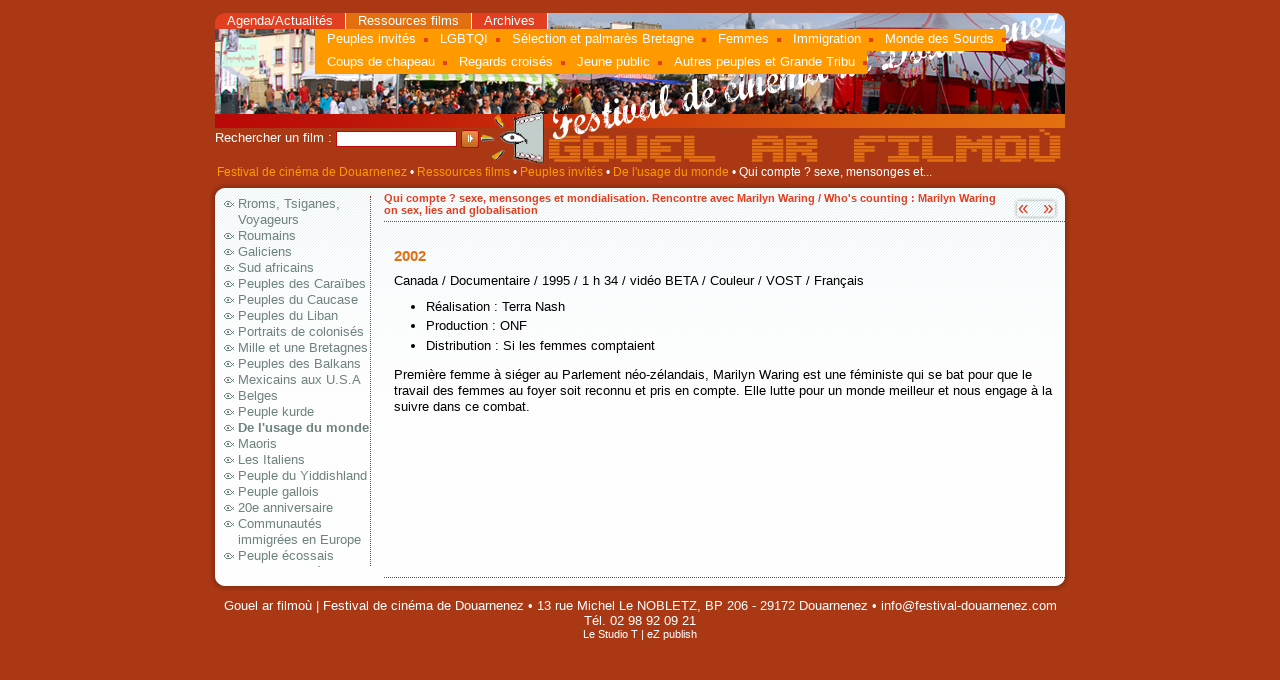

--- FILE ---
content_type: text/html; charset=iso-8859-1
request_url: http://archives.festival-douarnenez.com/fr/ressources_films/peuples_invites/de_l_usage_du_monde/qui_compte_sexe_mensonges_et_mondialisation_rencontre_avec_marilyn_waring
body_size: 21565
content:
<!DOCTYPE html PUBLIC "-//W3C//DTD XHTML 1.0 Transitional//EN"
    "http://www.w3.org/TR/xhtml1/DTD/xhtml1-transitional.dtd">
<html xmlns="http://www.w3.org/1999/xhtml" xml:lang="fr-FR" lang="fr-FR">

<head>	 <style type="text/css">
    @import url("/design/plain_site/stylesheets/core.css");
    @import url("/design/plain_site/stylesheets/site.css");
	 @import url("/design/plain_site/stylesheets/content.css");
		@import url("/design/plain_site/stylesheets/standard.css");
		    @import url("/design/standard/stylesheets/debug.css");
</style>
    <script language="JavaScript" type="text/javascript" src="/design/standard/javascript/tools/ezjsselection.js"></script>

<!--[if lt IE 6.0]>
<style>
div#maincontent-design { width: 100%; } /* This is needed to avoid width bug in IE 5.5 */
</style>
<![endif]-->


                                        
    <title>Qui compte ? sexe, mensonges et mondialisation. Rencontre avec Marilyn Waring / De l'usage du monde / Peuples invités / Ressources films / Festival de cinéma de Douarnenez - Festival de cinéma de Douarnenez</title>

    
    
    
        <meta http-equiv="Content-Type" content="text/html; charset=iso-8859-1" />

        <meta http-equiv="Content-language" content="fr-FR" />

    
        <meta name="author" content="Le Studio T" />

        <meta name="copyright" content="Le Studio T" />

        <meta name="description" content="Le Festival de cinéma de Douarnenez diffuse depuis ses débuts des filmographies méconnues." />

        <meta name="keywords" content="festival, cinéma, cinema, douarnenez, films, minorités, minorites, culture, identité, identite" />

    
    <meta name="MSSmartTagsPreventParsing" content="TRUE" />
    <meta name="generator" content="eZ publish" />
    

<link rel="Home" href="/fr" title="Page de garde Festival de cinéma de Douarnenez" />
<link rel="Index" href="/fr" />
<link rel="Top"  href="/fr" title="Qui compte ? sexe, mensonges et mondialisation. Rencontre avec Marilyn Waring / De l'usage du monde / Peuples invités / Ressources films / Festival de cinéma de Douarnenez - Festival de cinéma de Douarnenez" />
<link rel="Search" href="/fr/content/advancedsearch" title="Recherche Festival de cinéma de Douarnenez" />
<link rel="Shortcut icon" href="/design/plain_site/images/favicon.ico" type="image/x-icon" />
<link rel="Copyright" href="/fr/ezinfo/copyright" />
<link rel="Author" href="/fr/ezinfo/about" />
<link rel="Alternate" href="/fr/layout/set/print/ressources_films/peuples_invites/de_l_usage_du_monde/qui_compte_sexe_mensonges_et_mondialisation_rencontre_avec_marilyn_waring" media="print" title="Version imprimable" />
</head>
<body>

<div id="allcontent">

    <div id="topcontent">
	
    
		<div id="topmenu" class="float-break">
    		
																														

<div id="topmenu-design" >
	<div id="menuborder" onmouseover="holdReset();" onmouseout="delayReset();">
		<ul>
																		<li  id="main-0" onmouseover="switchMenues(0);">
							<a href="/fr/agenda_actualites" />Agenda/Actualités</a></li>
																																				<li class="selected" id="main-1" onmouseover="switchMenues(1);">
							<a href="/fr/ressources_films" />Ressources films</a></li>
																																															<li  id="main-2" onmouseover="switchMenues(2);">
							<a href="/fr/archives" />Archives</a></li>
																							</ul>
	</div>
</div>

<div class="break"></div>
	
<div id="submenu"> 
			<div id="subitem-0">
			<div id="submenu-design" onmouseover="holdReset();" onmouseout="delayReset();">
				<ul id="sub-0" >
									<li class="first" ><a href="/fr/agenda_actualites/2014">2014</a></li>
									<li  ><a href="/fr/agenda_actualites/2013">2013</a></li>
									<li  ><a href="/fr/agenda_actualites/2012">2012</a></li>
									<li  ><a href="/fr/agenda_actualites/2011">2011</a></li>
									<li  ><a href="/fr/agenda_actualites/2010">2010</a></li>
									<li  ><a href="/fr/agenda_actualites/2009">2009</a></li>
									<li  ><a href="/fr/agenda_actualites/2008">2008</a></li>
									<li  ><a href="/fr/agenda_actualites/2007">2007</a></li>
								</ul>
			</div>
		</div>
			<div id="subitem-1">
			<div id="submenu-design" onmouseover="holdReset();" onmouseout="delayReset();">
				<ul id="sub-1" >
									<li class="first" ><a href="/fr/ressources_films/peuples_invites">Peuples invités</a></li>
									<li  ><a href="/fr/ressources_films/lgbtqi__1">LGBTQI</a></li>
									<li  ><a href="/fr/ressources_films/selection_et_palmares_bretagne">Sélection et palmarès Bretagne</a></li>
									<li  ><a href="/fr/ressources_films/femmes">Femmes</a></li>
									<li  ><a href="/fr/ressources_films/immigration">Immigration</a></li>
									<li  ><a href="/fr/ressources_films/monde_des_sourds">Monde des Sourds</a></li>
									<li  ><a href="/fr/ressources_films/coups_de_chapeau">Coups de chapeau</a></li>
									<li  ><a href="/fr/ressources_films/regards_croises">Regards croisés</a></li>
									<li  ><a href="/fr/ressources_films/jeune_public">Jeune public</a></li>
									<li  ><a href="/fr/ressources_films/autres_peuples_et_grande_tribu">Autres peuples et Grande Tribu</a></li>
								</ul>
			</div>
		</div>
			<div id="subitem-2">
			<div id="submenu-design" onmouseover="holdReset();" onmouseout="delayReset();">
				<ul id="sub-2" >
									<li class="first" ><a href="/fr/archives/editions_passees">Editions passées</a></li>
									<li  ><a href="/fr/archives/kezako_le_journal_du_festival">Kezako - Le Journal du Festival</a></li>
									<li  ><a href="/fr/archives/en_images">En images</a></li>
									<li  ><a href="/fr/archives/video_audio">Vidéo - Audio</a></li>
									<li  ><a href="/fr/archives/revue_de_presse">Revue de Presse</a></li>
								</ul>
			</div>
		</div>
	</div>


<hr class="hide" /><script type="text/javascript">
	/* MAINMENU SUBMENU HOVER */
	
	var tabHighlightClass = 'selected';
	var delayMs = 1000;	
	/* General settings */
	var currentMainTab = 'main-1';
	var triggerCount = 0;
	var hoverCheck = false;
	
	/* Main script */
	function holdReset()
	{	    hoverCheck = true;
	}	
	function delayReset()
	{	    hoverCheck = false;
	    if (triggerCount <= 10) { triggerCount++; setTimeout('tryReset()',delayMs); }	}	
	function tryReset()
	{	    triggerCount--;
	    if (triggerCount == 0 && !hoverCheck) { switchMenues(currentSelected); }	}	
	function switchMenues(menuNumber)
	{	    for ( var i = 0; i < 3; i++ )
			document.getElementById('main-'+i).className = '';
	    if(menuNumber!=null)
	    	document.getElementById('main-'+menuNumber).className = tabHighlightClass;
	   	for ( var i = 0; i < 3; i++ )
	   		document.getElementById('subitem-'+i).style.display = 'none';
	   	if(menuNumber!=null)
	   		document.getElementById('subitem-'+menuNumber).style.display = 'block';
	}	var currentSelected = 1;
	switchMenues( currentSelected );
</script>	</div>
		
		<div class="searchbox-design">
		<form name="search" action="/fr/content/advancedsearch" method="get" onsubmit='return empty_field(document.search.SearchText.value);'>
		<input type="hidden" name="SearchContentClassID" value="18" />
		Rechercher un film :  <input class="searchtext" type="text" size="10" name="SearchText" value="" />
		<input type="image" class="searchimage" src="/design/standard/images/1x1.gif"/>
		</form>
</div>	 
        <div class="break"></div>
    </div>
	
    <hr class="hide" />
    

    <div id="path">
        <div id="path-design">
		            <p>                        <a href="/fr">Festival de cinéma de Douarnenez</a> &bull;
                                    <a href="/fr/ressources_films">Ressources films</a> &bull;
                                    <a href="/fr/ressources_films/peuples_invites">Peuples invités</a> &bull;
                                    <a href="/fr/ressources_films/peuples_invites/de_l_usage_du_monde">De l'usage du monde</a> &bull;
                        Qui compte ? sexe, mensonges et...
    </p>
		        </div>
    </div>


    <hr class="hide" />

    <div id="columns">

        			
			<div id="leftmenu">
<div id="leftmenu-design">

<h3 class="hide">Menu gauche</h3>
        <ul>
                                                        
                            <li class="menu-level-0">
            
            <a  href="/fr/ressources_films/peuples_invites/rroms_tsiganes_voyageurs">Rroms, Tsiganes, Voyageurs</a>

                                                            </li>
            
                            <li class="menu-level-0">
            
            <a  href="/fr/ressources_films/peuples_invites/roumains">Roumains</a>

                                                            </li>
            
                            <li class="menu-level-0">
            
            <a  href="/fr/ressources_films/peuples_invites/galiciens"> Galiciens</a>

                                                            </li>
            
                            <li class="menu-level-0">
            
            <a  href="/fr/ressources_films/peuples_invites/sud_africains">Sud africains</a>

                                                            </li>
            
                            <li class="menu-level-0">
            
            <a  href="/fr/ressources_films/peuples_invites/peuples_des_caraibes">Peuples des Caraïbes</a>

                                                            </li>
            
                            <li class="menu-level-0">
            
            <a  href="/fr/ressources_films/peuples_invites/peuples_du_caucase">Peuples du Caucase</a>

                                                            </li>
            
                            <li class="menu-level-0">
            
            <a  href="/fr/ressources_films/peuples_invites/peuples_du_liban">Peuples du Liban</a>

                                                            </li>
            
                            <li class="menu-level-0">
            
            <a  href="/fr/ressources_films/peuples_invites/portraits_de_colonises">Portraits de colonisés</a>

                                                            </li>
            
                            <li class="menu-level-0">
            
            <a  href="/fr/ressources_films/peuples_invites/mille_et_une_bretagnes">Mille et une Bretagnes</a>

                                                            </li>
            
                            <li class="menu-level-0">
            
            <a  href="/fr/ressources_films/peuples_invites/peuples_des_balkans">Peuples des Balkans</a>

                                                            </li>
            
                            <li class="menu-level-0">
            
            <a  href="/fr/ressources_films/peuples_invites/mexicains_aux_u_s_a">Mexicains aux U.S.A</a>

                                                            </li>
            
                            <li class="menu-level-0">
            
            <a  href="/fr/ressources_films/peuples_invites/belges">Belges</a>

                                                            </li>
            
                            <li class="menu-level-0">
            
            <a  href="/fr/ressources_films/peuples_invites/peuple_kurde">Peuple kurde</a>

                                                            </li>
            
                            <li class="menu-level-0">
            
            <a class="selected" href="/fr/ressources_films/peuples_invites/de_l_usage_du_monde">De l'usage du monde</a>

                                                            </li>
            
                            <li class="menu-level-0">
            
            <a  href="/fr/ressources_films/peuples_invites/maoris">Maoris</a>

                                                            </li>
            
                            <li class="menu-level-0">
            
            <a  href="/fr/ressources_films/peuples_invites/les_italiens">Les Italiens</a>

                                                            </li>
            
                            <li class="menu-level-0">
            
            <a  href="/fr/ressources_films/peuples_invites/peuple_du_yiddishland">Peuple du Yiddishland</a>

                                                            </li>
            
                            <li class="menu-level-0">
            
            <a  href="/fr/ressources_films/peuples_invites/peuple_gallois">Peuple gallois</a>

                                                            </li>
            
                            <li class="menu-level-0">
            
            <a  href="/fr/ressources_films/peuples_invites/20e_anniversaire">20e anniversaire</a>

                                                            </li>
            
                            <li class="menu-level-0">
            
            <a  href="/fr/ressources_films/peuples_invites/communautes_immigrees_en_europe">Communautés immigrées en Europe</a>

                                                            </li>
            
                            <li class="menu-level-0">
            
            <a  href="/fr/ressources_films/peuples_invites/peuple_ecossais">Peuple écossais</a>

                                                            </li>
            
                            <li class="menu-level-0">
            
            <a  href="/fr/ressources_films/peuples_invites/peuples_berberes">Peuples Berbères</a>

                                                            </li>
            
                            <li class="menu-level-0">
            
            <a  href="/fr/ressources_films/peuples_invites/peuples_d_inde">Peuples d'Inde</a>

                                                            </li>
            
                            <li class="menu-level-0">
            
            <a  href="/fr/ressources_films/peuples_invites/peuple_irlandais">Peuple Irlandais</a>

                                                            </li>
            
                            <li class="menu-level-0">
            
            <a  href="/fr/ressources_films/peuples_invites/peuples_aborigenes_d_australie">Peuples Aborigènes d'Australie</a>

                                                            </li>
            
                            <li class="menu-level-0">
            
            <a  href="/fr/ressources_films/peuples_invites/peuple_palestinien">Peuple palestinien</a>

                                                            </li>
            
                            <li class="menu-level-0">
            
            <a  href="/fr/ressources_films/peuples_invites/peuples_de_chine_et_du_tibet">Peuples de Chine et du Tibet</a>

                                                            </li>
            
                            <li class="menu-level-0">
            
            <a  href="/fr/ressources_films/peuples_invites/peuple_basque">Peuple basque</a>

                                                            </li>
            
                            <li class="menu-level-0">
            
            <a  href="/fr/ressources_films/peuples_invites/peuples_de_l_arctique">Peuples de l'Arctique</a>

                                                            </li>
            
                            <li class="menu-level-0">
            
            <a  href="/fr/ressources_films/peuples_invites/peuple_catalan">Peuple catalan</a>

                                                            </li>
            
                            <li class="menu-level-0">
            
            <a  href="/fr/ressources_films/peuples_invites/peuple_noir_americain">Peuple noir américain</a>

                                                            </li>
            
                            <li class="menu-level-0">
            
            <a  href="/fr/ressources_films/peuples_invites/peuples_indiens_en_amerique_latine">Peuples indiens en Amérique Latine</a>

                                                            </li>
            
                            <li class="menu-level-0">
            
            <a  href="/fr/ressources_films/peuples_invites/tchetchenie">Tchétchénie</a>

                                                            </li>
            
                            <li class="menu-level-0">
            
            <a  href="/fr/ressources_films/peuples_invites/peuples_d_urss">Peuples d'URSS</a>

                                                            </li>
            
                            <li class="menu-level-0">
            
            <a  href="/fr/ressources_films/peuples_invites/andes">Andes</a>

                                                            </li>
            
                            <li class="menu-level-0">
            
            <a  href="/fr/ressources_films/peuples_invites/peuple_occitan">Peuple occitan</a>

                                                            </li>
            
                            <li class="menu-level-0">
            
            <a  href="/fr/ressources_films/peuples_invites/birmanie">Birmanie</a>

                                                            </li>
            
                            <li class="menu-level-0">
            
            <a  href="/fr/ressources_films/peuples_invites/algeries">Algéries</a>

                                                            </li>
            
                            <li class="menu-level-0">
            
            <a  href="/fr/ressources_films/peuples_invites/peuples_des_d_o_m_t_o_m">Peuples des D.O.M-T.O.M</a>

                                                            </li>
            
                            <li class="menu-level-0">
            
            <a  href="/fr/ressources_films/peuples_invites/nations_indiennes">Nations indiennes</a>

                                                            </li>
            
                            <li class="menu-level-0">
            
            <a  href="/fr/ressources_films/peuples_invites/peuple_quebecois">Peuple québecois</a>

                               </li>

                </ul>

</div>
</div>

			
				
		
        <hr class="hide" />

            			
													
						
			
            <div id="maincontent" class="maincontent-norightmenu">
                <div id="fix">
                    <div id="maincontent-design">
            				
					<div class="content-view-full">
    <div class="class-film">
		
		<div class="film-navigator"><div class="slideshow-position">
                <div class="content-navigator">
                            <div class="content-navigator-previous">
                    <div class="content-navigator-arrow"><a href="/fr/ressources_films/peuples_invites/de_l_usage_du_monde/ouvrieres_du_monde" title="Ouvrières du monde">&laquo;&nbsp;</a></div>
                </div>
            
                            <div class="content-navigator-next">
                    <div class="content-navigator-arrow"><a href="/fr/ressources_films/peuples_invites/de_l_usage_du_monde/shizo" title="Shizo">&nbsp;&raquo;</a></div>
                </div>
                    </div>
        </div></div>
        <h1>Qui compte ? sexe, mensonges et mondialisation. Rencontre avec Marilyn Waring  / 
Who's counting : Marilyn Waring on sex, lies and globalisation</h1>
		<div class="break"></div>
		
		<div class="content">
		<h2>
2002</h2>		<p>
Canada  / Documentaire / 
1995 / 
1 h 34 / 
vidéo BETA / Couleur / VOST /  
Français</p>
			            <div class="attribute-image">
                
            </div>
        			
		
		            <div class="attribute-equipe">
                

<ul>

<li>Réalisation : Terra Nash</li>

<li>Production : ONF</li>

<li>Distribution : Si les femmes comptaient</li>

</ul>
            </div>
        
                    <div class="attribute-resume">
                

<p>
Première femme à siéger au Parlement néo-zélandais, Marilyn Waring est une féministe qui se bat pour que le travail des femmes au foyer soit reconnu et pris en compte. Elle lutte pour un monde meilleur et nous engage à la suivre dans ce combat.
</p>
            </div>
        		
		</div>

    </div>
</div>



		                    </div>
                    <div class="break"></div>
                </div>
            </div>

            <div class="break"></div>
    </div>

    <hr class="hide" />

    <div id="footer">
        <div id="footer-design">

            <address>
            Gouel ar filmo&ugrave; | Festival de cin&eacute;ma de Douarnenez &bull; 13 rue Michel Le NOBLETZ, BP 206 - 29172 Douarnenez &bull; <a href="mailto:info@festival-douarnenez.com">info@festival-douarnenez.com</a> <br/>T&eacute;l. 02 98 92 09 21
			</address>
<a href='http://www.lestudiot.com' target="_blank">Le Studio T</a> | <a href='http://ez.no' target="_blank">eZ publish</a>

      </div>
    </div>

    <div class="break"></div>
</div>




<script type="text/javascript">
var gaJsHost = (("https:" == document.location.protocol) ? "https://ssl." : "http://www.");
document.write(unescape("%3Cscript src='" + gaJsHost + "google-analytics.com/ga.js' type='text/javascript'%3E%3C/script%3E"));
</script>
<script type="text/javascript">
try {
var pageTracker = _gat._getTracker("UA-741671-29");
pageTracker._trackPageview();
} catch(err) {}</script>

</body>
</html>


--- FILE ---
content_type: text/css
request_url: http://archives.festival-douarnenez.com/design/plain_site/stylesheets/core.css
body_size: 5097
content:
/* PARAGRAPHS */

p
{
    margin: 0.5em 0 0.5em 0;
    line-height: 1.25em; /* This is aprox. default line height in most popular browsers; set explicitly to ensure consitency. */
}



/* PRE TEXT */

pre, code
{
    font-family: "Courier New", Courier, monospace; /* Usually defaulted to monospaced font anyway, but browwsers may vary which one is used, so giving exact alternatives helps visual consistenct */
    font-size: 1em; /* Setting this exact size may also help visual consistency */
}

pre
{
    background-color: #f8f8f8;
    border: 1px solid #e0e0e0;
    margin: 1em 0 1em 0;
    padding: 0.2em;
}

/* TABLES */

table
{ 
    font-size: 1em; /* Fix for size "loss" in tables in IE; redundant for most others, but does no harm */
    margin: 0;
    padding: 0;
}

th, td
{
    padding: 0;
}

table.list
{
    width: 100%;
    margin: 1em 0 1em 0;
}

table.list th, table.list td
{
    padding: 0.25em 0.5em 0.25em 0.5em;
    text-align: left;
    vertical-align: top;
}

table.list th
{
    font-weight: bold;
    background-color: #f0f0f0;
}

table.list td
{
    font-weight: normal;
}

tr.bglight,
td.bglight
{
    background-color: #fcfcfc;
}

tr.bgdark,
td.bgdark
{
    background-color: #f8f8f8;
}

/* ORDERED AND UNORDERED LISTS */

ul, ol
{
    padding: 0;
    margin: 0.75em 0 1em 2.5em;
}

ul ul, ol ul
{
    margin: 0.3em 0 0.5em 1.3em;
}

ul ol, ol ol
{
    margin: 0.3em 0 0.5em 1.9em;
}

ul, ul ul
{
    list-style-type: disc;
}

li
{
    margin: 0 0 0.3em 0;
    padding: 0;
    line-height: 1.25em;
}

/* DEFINITION LISTS */

dl
{
    padding: 0em;
    margin: 0.25em 0 0.25em 0;
}

dt, dd
{
    font-style: normal;
    margin: 0 0 0.25em 0;
}

dt
{
    font-weight: bold;
}

dd
{
    margin: 0 1em 0.5em 2.5em;
}

/* FORM ELEMENTS */

form
{
    padding: 0em;
    margin: 0em;
}

label
{
    font-weight: bold;
    padding-right: 0.5em;
    display: block;
    white-space: nowrap;
}

textarea
{
    font-family: Arial, Helvetica, sans-serif; /* Usually defaulted to monospaced font; so it needs to be set if to change */
    font-size: 1em; /* Needs to be specified for IE */
}

input.box, textarea.box
{
    width: 98%;
}

input.halfbox, textarea.halfbox
{
    width: 47%;
}

optgroup
{
    font-weight: bold;
    font-style: normal;
}

input.button
{
    font-weight: normal;
    margin: 1em 1em 0 0;
}

input.button-default
{
    font-weight: bold;
}

/* PAGE DIVIDERS */

div.block /* Use this style around groups of objects which are connected in some way */
{
    margin: 0.5em 0 0.5em 0;
    padding: 0;
    clear: both;
}

div.block div.element, div.buttonblock div.element /* Use this style if several objects are to be stacked horizontally within the same block */
{
    padding-right: 1em;
    float: left;
}

div.block div.left
{
    width: 48%;
    text-align: left;
    float: left;
    clear: left;
}

div.block div.right
{
    width: 48%;
    text-align: right;
    float: right;
    clear: right;
}

div.break /* Used this style to terminate floating elements, to clear all floating attributes */
{
    clear: both;
}

.float-break
{
    height: 1%; /* Fix for IE */
}

.float-break:after /* Terminate floating elements flow */
{
    content: "-";
    height: 0;
    font-size: 0;
    visibility: hidden;
    display: block; 
    clear: both; 
}

/* MESSAGES TO THE USER */

div.message-feedback, div.message-warning, div.message-error
{
    padding: 0.1em 0.5em 0.5em 0.5em;
}

div.message-feedback
{
    background-color: #f0fff0;
}

div.message-warning
{
    background-color: #ffffe0;
}

div.message-error
{
    background-color: #fff0f0;
}

/* PAGE NAVIGATION */

div.pagenavigator
{
    text-align: center;
}

div.pagenavigator p
{
    width:600px;
}

div.pagenavigator span.previous
{
    float: left;
}

div.pagenavigator span.next
{
    float: right;
}

/* MISC STYLES */

.small
{
    font-size: 85%;
}

.hide
{
    display: none;
}


div.imageleft, div.imageright, div.leftobject, div.rightobject, div.object-right, div.object-left
{
    margin-top: 0.3em;
    margin-bottom: 0.1em;
    display: inline;
}

div.imagecenter, div.centerobject
{
    width: 100%;
    margin-top: 0.3em;
    margin-bottom: 0.1em;
    display: block;
}

div.imagecenter
{
    text-align: center;
}

div.imageleft, div.leftobject, div.object-left
{
    float: left;
    padding-right: 0.5em;
}

div.imageright, div.rightobject, div.object-right
{
    float: right;
    padding-right: 0.5em;
	margin-left: 0.5em;
}

div.imageleft p.picturetext, div.imageright p.picturetext, div.imagecenter p.picturetext
{
    padding-top: 0.2em;
    padding-bottom: 0.2em;
}

div.imageleft p.picturetext, div.imageright p.picturetext, span.picturetext
{
    background-color: #f0f0f0;
}

/* Misc */

span.spamfilter
{
     display: none;
}


--- FILE ---
content_type: text/css
request_url: http://archives.festival-douarnenez.com/design/plain_site/stylesheets/content.css
body_size: 4766
content:
/* FULL CONTENT */

div.content
{
	height:345px;
	overflow:auto;
	border-top:1px dotted #AA3814;
	border-bottom:1px dotted #AA3814;
	margin-bottom:20px;
	padding:10px 0 0 10px;
}

/* FOLDER */

div.content-view-full div.class-folder div.content
{

}


/* ARTICLE */

div.content-view-line div.class-article
{
	border:1px dotted;
	float:left;
	height:200px;
	width:195px;
	margin:2px 5px 3px 0;
	padding:2px;
}

div.content-view-line div.line-article-content
{
	height:180px;
}

div.content-view-line div.class-article h2
{
	margin:0 0 5px 0;
}

/* ACTUALITE */

div.content-view-three div.content-view-line div.class-actualite
{
	border-top:1px dotted #D8006C;
	border-left:1px dotted #D8006C;
}

div.content-view-line div.class-actualite
{
	float:left;
	width:260px;
	margin:2px 5px 3px 0;
	padding:2px;
}

div#maincontent div.content-view-line div.class-actualite h2,
div.content-view-line div.class-actualite h2 a
{
	margin:0;
	color:#D8006C;
}

div.content-view-line div.class-actualite div.actualite-date
{
	font-size:0.85em;
	text-align:right;
	color:#B80808;
}

div.content-view-full div.class-actualite div.actualite-date
{
	color:#B80808;
	margin-bottom:10px;
}

/* ARTICLE IMAGES */

div.image-list
{
	width:136px;
	float:left;
	text-align:center;
	background: url(../images/bg_image_list_bottom.gif) bottom no-repeat;
}

div.image-list-top
{
	background: url(../images/bg_image_list_top.gif) top no-repeat;
	clear:both;
}

div.images
{
	padding-top:22px;
	padding-bottom:18px;
}

div.image-list img
{
	margin-bottom:5px;
}


div.content-view-full div.class-image div.slideshow-header
{
	width:300px;
	float:left;
	margin-top:50px;
}

div.content-image
{
	float:right;
	margin:10px 50px 37px 0;
	width:428px;
	border-left:1px dotted #CFD2D2;
	height:360px;
}

div.content-view-full div.content-image
{
	text-align:center;
}

div.content-view-full div.class-image div.attribute-image
{
	background: url(../images/bg_image_full.gif) top no-repeat;
	padding-top:8px;
}

div.content-view-full div.class-image div.attribute-image p
{
	text-align:center;
	background: url(../images/bg_image_full_bottom.gif) bottom no-repeat;
	padding-bottom:11px;
}

/* REALISATEURS */

div.content-view-full div.class-realisateur div.num-edition
{
	float:right;
	width:120px;
	margin:10px 5px 0 0;
	text-align:center;
	background:#E23F20;
	color:#FFFFFF;
	border:1px solid #E27010;
}

div.content-view-full div.class-realisateur div.attribute-filmographie
{
	float:right;
	border:1px solid #E23F20;
	margin:5px 5px 0 5px;
	padding-right:5px;
	background:#E27010;
	color:#FFFFFF;
}

div.content-view-line div.class-realisateur
{
	float:left;
	border:1px dotted #D0DFE3;
	width:150px;
	height:170px;
	text-align:center;
	background: url(../images/bg_line_realisateur.gif);
	margin:0 5px 5px 0;
}

div#maincontent div.content-view-line div.class-realisateur h2
{
	margin:5px 0 5px 0;
	font-size:0.85em;
}

/* EDITION */

div.content-view-full div.class-edition div.attribute-short,
div.content-view-full div.class-edition div.attribute-long,
{
	padding-right:5px;
}

div.content-view-full div.class-edition div.content-view-children
{
	width:190px;
	float:left;
	margin:5px 10px 5px 0;
	border:1px dotted #D0DFE3;
	background: url(../images/bg_line_realisateur.gif);
	padding:5px;
}

div.content-view-line div.class-edition
{
	width:150px;
	height:150px;
	float:left;
	text-align:center;
	margin:2px 10px 2px 0;
	border:1px dotted #D0DFE3;
	background: url(../images/bg_line_realisateur.gif);
}

div.content-view-line div.class-edition h2
{
	margin:1px 0 1px 0;
}

div.content-view-line div.class-edition h2 a
{
	font-size:11px;
}

div.content-view-line div.attribute-annee
{
	font-size:0.85em;
	color:#666666;
}


/* FILM */

div#maincontent div.content-view-full div.class-film h1
{
	font-size:0.85em;
}

div.content-view-full div.class-film div.film-navigator
{
	float:right;
	width:45px;
	margin:5px 7px 0 0;
	text-align:center;
	background: url(../images/bg_film_navigator.gif) no-repeat;
	color:#FFFFFF;
}

div.content-navigator
{
	display: inline;
}

div.content-view-full div.class-film div.film-navigator a
{
	color:#E23F20;
}

div.content-view-full div.class-film div.film-navigator a:hover
{
	text-decoration:none;
}

div.content-view-full div.class-film div.attribute-nomination
{
	font-weight:bold;
	color:#FF9900;
}

div.content-view-line div.class-film h2
{
	margin:0;
	border-bottom:1px dotted #D0DFE3;
}

div.content-view-line div.class-film h2 a
{
	font-weight:normal;
	font-size:0.8em;
}

--- FILE ---
content_type: text/css
request_url: http://archives.festival-douarnenez.com/design/plain_site/stylesheets/standard.css
body_size: 235
content:
div#allcontent
{
	background: url(../images/bg_maincontent.gif) no-repeat 5px 170px;
}

div#topcontent
{
    background:url(../images/topcontent.jpg) no-repeat right top;
	width:850px;
	height:150px;
	margin:0 10px 0 10px;
}